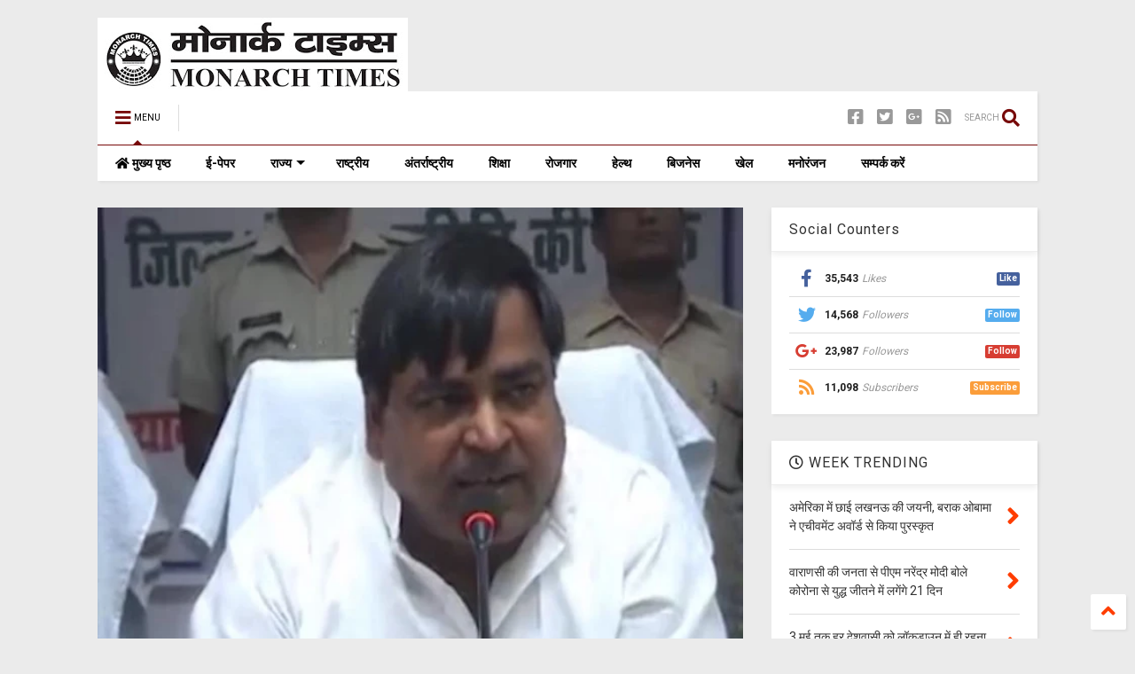

--- FILE ---
content_type: text/javascript; charset=UTF-8
request_url: https://www.monarchtimes.in/feeds/posts/default/-/Lucknow%20News?max-results=3&start-index=64&alt=json-in-script&callback=jQuery11240408032750028152_1769063071666&_=1769063071667
body_size: 4622
content:
// API callback
jQuery11240408032750028152_1769063071666({"version":"1.0","encoding":"UTF-8","feed":{"xmlns":"http://www.w3.org/2005/Atom","xmlns$openSearch":"http://a9.com/-/spec/opensearchrss/1.0/","xmlns$blogger":"http://schemas.google.com/blogger/2008","xmlns$georss":"http://www.georss.org/georss","xmlns$gd":"http://schemas.google.com/g/2005","xmlns$thr":"http://purl.org/syndication/thread/1.0","id":{"$t":"tag:blogger.com,1999:blog-3226987096920628684"},"updated":{"$t":"2025-10-09T00:34:57.070+05:30"},"category":[{"term":"Highlights"},{"term":"National News"},{"term":"Uttar Pradesh News"},{"term":"Delhi News"},{"term":"Entertainment News"},{"term":"Lucknow News"},{"term":"Business News"},{"term":"E-Paper"},{"term":"Health News"},{"term":"International News"},{"term":"Bihar News"},{"term":"Sports News"},{"term":"Education News"},{"term":"Employment News"},{"term":"Success Tips"},{"term":"Terrorism News"}],"title":{"type":"text","$t":"मोनार्क टाइम्स । Monarch Times"},"subtitle":{"type":"html","$t":""},"link":[{"rel":"http://schemas.google.com/g/2005#feed","type":"application/atom+xml","href":"https:\/\/www.monarchtimes.in\/feeds\/posts\/default"},{"rel":"self","type":"application/atom+xml","href":"https:\/\/www.blogger.com\/feeds\/3226987096920628684\/posts\/default\/-\/Lucknow+News?alt=json-in-script\u0026start-index=64\u0026max-results=3"},{"rel":"alternate","type":"text/html","href":"https:\/\/www.monarchtimes.in\/search\/label\/Lucknow%20News"},{"rel":"hub","href":"http://pubsubhubbub.appspot.com/"},{"rel":"previous","type":"application/atom+xml","href":"https:\/\/www.blogger.com\/feeds\/3226987096920628684\/posts\/default\/-\/Lucknow+News\/-\/Lucknow+News?alt=json-in-script\u0026start-index=61\u0026max-results=3"},{"rel":"next","type":"application/atom+xml","href":"https:\/\/www.blogger.com\/feeds\/3226987096920628684\/posts\/default\/-\/Lucknow+News\/-\/Lucknow+News?alt=json-in-script\u0026start-index=67\u0026max-results=3"}],"author":[{"name":{"$t":"Monarch Times"},"uri":{"$t":"http:\/\/www.blogger.com\/profile\/06483220233675550256"},"email":{"$t":"noreply@blogger.com"},"gd$image":{"rel":"http://schemas.google.com/g/2005#thumbnail","width":"16","height":"16","src":"https:\/\/img1.blogblog.com\/img\/b16-rounded.gif"}}],"generator":{"version":"7.00","uri":"http://www.blogger.com","$t":"Blogger"},"openSearch$totalResults":{"$t":"227"},"openSearch$startIndex":{"$t":"64"},"openSearch$itemsPerPage":{"$t":"3"},"entry":[{"id":{"$t":"tag:blogger.com,1999:blog-3226987096920628684.post-987203121242753100"},"published":{"$t":"2018-07-30T07:13:00.002+05:30"},"updated":{"$t":"2018-07-30T07:14:06.782+05:30"},"category":[{"scheme":"http://www.blogger.com/atom/ns#","term":"Highlights"},{"scheme":"http://www.blogger.com/atom/ns#","term":"Lucknow News"}],"title":{"type":"text","$t":"पीएम मोदी ने किया देश के पहले मोबाइल ओपन एक्सचेंज का शिलान्यास"},"content":{"type":"html","$t":"\u003Cdiv dir=\"ltr\" style=\"text-align: left;\" trbidi=\"on\"\u003E\n\u003Cdiv style=\"text-align: justify;\"\u003E\nप्रधानमंत्री नरेंद्र मोदी ने रविवार को नोएडा के वर्ल्ड ट्रेड सेंटर में बनने वाले देश के पहले मोबाइल ओपन एक्सचेंज (मॉक्स) जोन का यहां आयोजित 'ग्राउंड ब्रेकिंग सेरेमनी' के दौरान शिलान्यास किया.\u003C\/div\u003E\n\u003Cdiv style=\"text-align: justify;\"\u003E\n\u003Cbr \/\u003E\u003C\/div\u003E\n\u003Cdiv style=\"text-align: justify;\"\u003E\nउत्तर प्रदेश सरकार ने इस साल वर्ल्ड ट्रेड सेंटर के साथ माक्स टेक जोन को विकसित करने के लिये करारनामा (एमओयू) किया था. इससे सूबे में मोबाइल फोन तथा उससे सम्बन्धित क्षेत्रों के विकास की राह खुलेगी.\u003C\/div\u003E\n\u003Cdiv style=\"text-align: justify;\"\u003E\n\u003Cbr \/\u003E\u003C\/div\u003E\n\u003Cdiv class=\"separator\" style=\"clear: both; text-align: justify;\"\u003E\n\u003Ca href=\"https:\/\/blogger.googleusercontent.com\/img\/b\/R29vZ2xl\/AVvXsEjZUZViW3rhgB98QVcbXCOODscvsD5XmtgxClq4r20CwBP_51-NGYinJjN8N2dMkYRCuXnDjpGMCQH5QwgNe0AI4qyDWxNzqfPoUtK7xVZ6D_xbfD4oMu4OQaCPTijIP3TD33ezaPY_gug\/s1600\/modi.jpeg\" imageanchor=\"1\" style=\"margin-left: 1em; margin-right: 1em;\"\u003E\u003Cimg alt=\"पीएम मोदी ने किया देश के पहले मोबाइल ओपन एक्सचेंज का शिलान्यास\" border=\"0\" data-original-height=\"347\" data-original-width=\"618\" height=\"358\" src=\"https:\/\/blogger.googleusercontent.com\/img\/b\/R29vZ2xl\/AVvXsEjZUZViW3rhgB98QVcbXCOODscvsD5XmtgxClq4r20CwBP_51-NGYinJjN8N2dMkYRCuXnDjpGMCQH5QwgNe0AI4qyDWxNzqfPoUtK7xVZ6D_xbfD4oMu4OQaCPTijIP3TD33ezaPY_gug\/s640\/modi.jpeg\" title=\"पीएम मोदी ने किया देश के पहले मोबाइल ओपन एक्सचेंज का शिलान्यास\" width=\"640\" \/\u003E\u003C\/a\u003E\u003C\/div\u003E\n\u003Cdiv style=\"text-align: justify;\"\u003E\n\u003Cbr \/\u003E\u003C\/div\u003E\n\u003Cdiv style=\"text-align: justify;\"\u003E\nप्रधानमंत्री मोदी ने इस मौके पर कहा कि भारत अब मोबाइल विनिर्माण के प्रमुख केंद्र के रूप में पहचान बना चुका है और देश अब दुनिया में दूसरा सबसे बड़ा मोबाइल विनिर्माता बन गया है.\u003C\/div\u003E\n\u003Cdiv style=\"text-align: justify;\"\u003E\n\u003Cbr \/\u003E\u003C\/div\u003E\n\u003Cdiv style=\"text-align: justify;\"\u003E\nगौरतलब है कि प्रधानमंत्री ने इस महीने के शुरू में नोएडा में सैमसंग इलेक्ट्रानिक्स की इकाई का उद्घाटन किया था. हर महीने बनने वाले मोबाइल फोन की संख्या के आधार पर इसे दुनिया की सबसे बड़ी फोन उत्पादन इकाई माना जा रहा है.\u003C\/div\u003E\n\u003Cdiv style=\"text-align: justify;\"\u003E\n\u003Cbr \/\u003E\u003C\/div\u003E\n\u003Cdiv style=\"text-align: justify;\"\u003E\nमॉक्स मोबाइल उद्योग के लिये एक एकीकृत इकोसिस्टम है, जो मोबाइल फोन विनिर्माताओं, अनुसंधान एवं विकास तथा अन्य सम्बन्धित उद्योगों को एक मंच उपलब्ध करायेगा. वर्ल्ड ट्रेड सेंटर के सलाहकार पी.के. आलोक ने एक बयान में कहा कि माक्स रूपी इस अनूठे जोन से निवेश आकर्षित होगा और इससे बहुत लाभ मिलेगा.\u003C\/div\u003E\n\u003C\/div\u003E\n"},"link":[{"rel":"replies","type":"application/atom+xml","href":"https:\/\/www.monarchtimes.in\/feeds\/987203121242753100\/comments\/default","title":"टिप्पणियाँ भेजें"},{"rel":"replies","type":"text/html","href":"https:\/\/www.monarchtimes.in\/2018\/07\/modi_30.html#comment-form","title":"0 टिप्पणियाँ"},{"rel":"edit","type":"application/atom+xml","href":"https:\/\/www.blogger.com\/feeds\/3226987096920628684\/posts\/default\/987203121242753100"},{"rel":"self","type":"application/atom+xml","href":"https:\/\/www.blogger.com\/feeds\/3226987096920628684\/posts\/default\/987203121242753100"},{"rel":"alternate","type":"text/html","href":"https:\/\/www.monarchtimes.in\/2018\/07\/modi_30.html","title":"पीएम मोदी ने किया देश के पहले मोबाइल ओपन एक्सचेंज का शिलान्यास"}],"author":[{"name":{"$t":"Monarch Times"},"uri":{"$t":"http:\/\/www.blogger.com\/profile\/06483220233675550256"},"email":{"$t":"noreply@blogger.com"},"gd$image":{"rel":"http://schemas.google.com/g/2005#thumbnail","width":"16","height":"16","src":"https:\/\/img1.blogblog.com\/img\/b16-rounded.gif"}}],"media$thumbnail":{"xmlns$media":"http://search.yahoo.com/mrss/","url":"https:\/\/blogger.googleusercontent.com\/img\/b\/R29vZ2xl\/AVvXsEjZUZViW3rhgB98QVcbXCOODscvsD5XmtgxClq4r20CwBP_51-NGYinJjN8N2dMkYRCuXnDjpGMCQH5QwgNe0AI4qyDWxNzqfPoUtK7xVZ6D_xbfD4oMu4OQaCPTijIP3TD33ezaPY_gug\/s72-c\/modi.jpeg","height":"72","width":"72"},"thr$total":{"$t":"0"}},{"id":{"$t":"tag:blogger.com,1999:blog-3226987096920628684.post-5335075906729586576"},"published":{"$t":"2018-07-29T11:50:00.001+05:30"},"updated":{"$t":"2018-07-29T11:50:25.580+05:30"},"category":[{"scheme":"http://www.blogger.com/atom/ns#","term":"Lucknow News"}],"title":{"type":"text","$t":"लखनऊ में आज 60 हजार करोड़ के प्रोजेक्ट्स का शिलान्यास करेंगे पीएम मोदी"},"content":{"type":"html","$t":"\u003Cdiv dir=\"ltr\" style=\"text-align: left;\" trbidi=\"on\"\u003E\n\u003Cdiv style=\"text-align: justify;\"\u003E\nप्रधानमंत्री नरेंद्र मोदी रविवार को लखनऊ दौरे पर आ रहे हैं. प्रधानमंत्री ग्राउंड ब्रेकिंग सेरेमनी में हिस्सा लेंगे. इस दौरान वह करीब 60 हजार करोड़ रुपये की परियोजनाओं का शिलान्यास करेंगे. पीएम मोदी के आगमन को देखते हुए गोमती नगर को किले में तब्दील कर दिया गया है, जबकि हवाईअड्डे से लेकर इंदिरा गांधी प्रतिष्ठान तक सुरक्षा व्यवस्था चाक-चौबंद कर दी गई है.\u003C\/div\u003E\n\u003Cdiv style=\"text-align: justify;\"\u003E\n\u003Cbr \/\u003E\u003C\/div\u003E\n\u003Cdiv style=\"text-align: justify;\"\u003E\nपीएम मोदी यहां 60 हजार करोड़ के प्रोजेक्ट्स का शिलान्यास करेंगे, जिसमें टीसीएस नोएडा में आईटी\/आईटीईएस सेंटर की स्थापना शामिल है. पूरा प्रोजेक्ट 2300 करोड़ का होगा. मीडिया रिपोर्ट की मानें तो इससे लगभग 30 हजार लोगों को रोजगार मिलने की बात कही जा रही है. इसके अलावा बिजनौर में सीमेंट प्लांट, बरेली में प्रोसेसिंग यूनिट और गोरखपुर में इंटिग्रेटेड स्टील प्लांट और हरदोई में इंटीग्रेटेड पेंट प्लांट का शिलान्यास करेंगे.\u003Cbr \/\u003E\n\u003Cbr \/\u003E\u003C\/div\u003E\n\u003Cdiv style=\"text-align: justify;\"\u003E\n\u003Cdiv class=\"separator\" style=\"clear: both; text-align: center;\"\u003E\n\u003Ca href=\"https:\/\/blogger.googleusercontent.com\/img\/b\/R29vZ2xl\/AVvXsEjAQXzM_0SSN0IdH-2ZeBbeMDq3pBMEAqjBdAkUNBdkFrdOvzKHak6qt2IxPim78CjeIza1bEGttevAP7EcDAMugILrXobAIN8lOrDtGqR0HVpvh6FPkC-FdjqhxTWakMRs3y5XoSEM1Gc\/s1600\/modi.jpg\" imageanchor=\"1\" style=\"margin-left: 1em; margin-right: 1em;\"\u003E\u003Cimg alt=\"लखनऊ में आज 60 हजार करोड़ के प्रोजेक्ट्स का शिलान्यास करेंगे पीएम मोदी\" border=\"0\" data-original-height=\"440\" data-original-width=\"660\" height=\"426\" src=\"https:\/\/blogger.googleusercontent.com\/img\/b\/R29vZ2xl\/AVvXsEjAQXzM_0SSN0IdH-2ZeBbeMDq3pBMEAqjBdAkUNBdkFrdOvzKHak6qt2IxPim78CjeIza1bEGttevAP7EcDAMugILrXobAIN8lOrDtGqR0HVpvh6FPkC-FdjqhxTWakMRs3y5XoSEM1Gc\/s640\/modi.jpg\" title=\"लखनऊ में आज 60 हजार करोड़ के प्रोजेक्ट्स का शिलान्यास करेंगे पीएम मोदी\" width=\"640\" \/\u003E\u003C\/a\u003E\u003C\/div\u003E\n\u003Cbr \/\u003E\u003C\/div\u003E\n\u003Cdiv style=\"text-align: justify;\"\u003E\nग्राउंड ब्रेकिंग सेरेमनी में पेटीएम, गेल, एचपीसीएल, टीसीएस, बी.एल. एग्रो, कनोडिया ग्रुप, एसीसी सीमेंट, मेट्रो कैश एण्ड कैरी, पीटीसी इंडस्ट्रीज, गोल्डी मसाले, डीसीएम श्रीराम समेत विभिन्न समूहों के प्रतिनिधि हिस्सा ले रहे है.\u003C\/div\u003E\n\u003Cdiv style=\"text-align: justify;\"\u003E\n\u003Cbr \/\u003E\u003C\/div\u003E\n\u003Cdiv style=\"text-align: justify;\"\u003E\nइससे पहले शनिवार को पीएम मोदी ने ‘ट्रांसफॉर्मिंग अर्बन लैंडस्केप' कार्यक्रम को संबोधित करते हुए कांग्रेस अध्यक्ष राहुल गांधी के 'चौकीदार नहीं भागीदार' वाले आरोप पर जवाब देते हुए पीएम मोदी ने कहा था कि यह इल्जाम उनके लिए इनाम है.\u003C\/div\u003E\n\u003Cdiv style=\"text-align: justify;\"\u003E\n\u003Cbr \/\u003E\u003C\/div\u003E\n\u003Cdiv style=\"text-align: justify;\"\u003E\nपीएम मोदी ने कहा, 'हमारा लक्ष्य है कि 2022 में जब देश की आजादी के 75 साल हों तो देश में कोई भी व्यक्ति ऐसा न हो जिसके पास अपना घर न हो. इस टारगेट को पूरा करने के लिए सरकार ने शहरों में 54 लाख आवास अप्रूव किये हैं और गांवों में एक करोड़ से ज्यादा परिवारों को घर दिलवाए हैं.'\u003Cbr \/\u003E\n\u003Cbr \/\u003E\u003C\/div\u003E\n\u003Cdiv style=\"text-align: justify;\"\u003E\nबता दें कि जहां एक तरफ बीजेपी राष्ट्रीय अध्यक्ष अमित शाह पार्टी के संगठनात्कमक ढांचे को चुस्त-दुरुस्त कर मिशन 2019 की बाजी मारने के लिए तैयारी में जुटे हैं तो दूसरी तरफ पीएम मोदी विकास के एजेंडे के साथ अभी से ही खुद कमान संभाल ली है.\u003C\/div\u003E\n\u003C\/div\u003E\n"},"link":[{"rel":"replies","type":"application/atom+xml","href":"https:\/\/www.monarchtimes.in\/feeds\/5335075906729586576\/comments\/default","title":"टिप्पणियाँ भेजें"},{"rel":"replies","type":"text/html","href":"https:\/\/www.monarchtimes.in\/2018\/07\/modi-60.html#comment-form","title":"0 टिप्पणियाँ"},{"rel":"edit","type":"application/atom+xml","href":"https:\/\/www.blogger.com\/feeds\/3226987096920628684\/posts\/default\/5335075906729586576"},{"rel":"self","type":"application/atom+xml","href":"https:\/\/www.blogger.com\/feeds\/3226987096920628684\/posts\/default\/5335075906729586576"},{"rel":"alternate","type":"text/html","href":"https:\/\/www.monarchtimes.in\/2018\/07\/modi-60.html","title":"लखनऊ में आज 60 हजार करोड़ के प्रोजेक्ट्स का शिलान्यास करेंगे पीएम मोदी"}],"author":[{"name":{"$t":"Monarch Times"},"uri":{"$t":"http:\/\/www.blogger.com\/profile\/06483220233675550256"},"email":{"$t":"noreply@blogger.com"},"gd$image":{"rel":"http://schemas.google.com/g/2005#thumbnail","width":"16","height":"16","src":"https:\/\/img1.blogblog.com\/img\/b16-rounded.gif"}}],"media$thumbnail":{"xmlns$media":"http://search.yahoo.com/mrss/","url":"https:\/\/blogger.googleusercontent.com\/img\/b\/R29vZ2xl\/AVvXsEjAQXzM_0SSN0IdH-2ZeBbeMDq3pBMEAqjBdAkUNBdkFrdOvzKHak6qt2IxPim78CjeIza1bEGttevAP7EcDAMugILrXobAIN8lOrDtGqR0HVpvh6FPkC-FdjqhxTWakMRs3y5XoSEM1Gc\/s72-c\/modi.jpg","height":"72","width":"72"},"thr$total":{"$t":"0"}},{"id":{"$t":"tag:blogger.com,1999:blog-3226987096920628684.post-4721356706027707382"},"published":{"$t":"2018-07-28T07:45:00.000+05:30"},"updated":{"$t":"2018-07-28T08:56:55.589+05:30"},"category":[{"scheme":"http://www.blogger.com/atom/ns#","term":"Highlights"},{"scheme":"http://www.blogger.com/atom/ns#","term":"Lucknow News"}],"title":{"type":"text","$t":"पीएम मोदी आज से दो दिन के लखनऊ दौरे पर"},"content":{"type":"html","$t":"\u003Cdiv dir=\"ltr\" style=\"text-align: left;\" trbidi=\"on\"\u003E\n\u003Cdiv class=\"separator\" style=\"clear: both; text-align: justify;\"\u003E\n\u003Ca href=\"https:\/\/blogger.googleusercontent.com\/img\/b\/R29vZ2xl\/AVvXsEiR6mXQRNpPk1AI4qPgPXHkqOCGxZ0FeZTMoTYMQrpp6zyPNMAWntTi88tEq8R9bPR0zzIzrq6At4-jUNGKd5nJp9lBOXmQvX9MsQeqQwg4Wi6IOtLjQbQaCEaRcNHqO2be_AKZit1Z6B8\/s1600\/modi.jpg\" imageanchor=\"1\" style=\"margin-left: 1em; margin-right: 1em;\"\u003E\u003Cimg alt=\"पीएम मोदी आज से दो दिन के लखनऊ दौरे पर\" border=\"0\" data-original-height=\"440\" data-original-width=\"670\" height=\"420\" src=\"https:\/\/blogger.googleusercontent.com\/img\/b\/R29vZ2xl\/AVvXsEiR6mXQRNpPk1AI4qPgPXHkqOCGxZ0FeZTMoTYMQrpp6zyPNMAWntTi88tEq8R9bPR0zzIzrq6At4-jUNGKd5nJp9lBOXmQvX9MsQeqQwg4Wi6IOtLjQbQaCEaRcNHqO2be_AKZit1Z6B8\/s640\/modi.jpg\" title=\"पीएम मोदी आज से दो दिन के लखनऊ दौरे पर\" width=\"640\" \/\u003E\u003C\/a\u003E\u003C\/div\u003E\n\u003Cdiv class=\"separator\" style=\"clear: both; text-align: justify;\"\u003E\n\u003Cbr \/\u003E\u003C\/div\u003E\n\u003Cdiv style=\"text-align: justify;\"\u003E\nलखनऊ: प्रधानमंत्री नरेंद्र मोदी आज उत्तर प्रदेश की राजधानी लखनऊ के दो दिन दौरे पर पहुंचेंगे. यहां वह 3,800 करोड़ रुपये की योजनाओं का लोकार्पण व शिलान्यास करेंगे.  उत्तर प्रदेश की राजधानी में शुक्रवार से स्मार्ट सिटी, अमृत योजना व प्रधानमंत्री आवास योजना की तीसरी वर्षगांठ के मौके पर दो दिवसीय कार्यशाला भी है जिसमें देश भर के स्मार्ट सिटी मिशन में चयनित 100 शहरों के मेयर व अफसर शामिल होंगे.  मोदी 28 जुलाई को प्रदेश की 3,800 करोड़ रुपये की योजनाओं का लोकार्पण व शिलान्यास करेंगे. इंदिरा गांधी प्रतिष्ठान में आयोजित इस कार्यशाला के माध्यम से प्रधानमंत्री आवास योजना में अच्छा काम करने वालों को पुरस्कार दिया जाएगा.  \u003C\/div\u003E\n\u003Cdiv style=\"text-align: justify;\"\u003E\n\u003Cbr \/\u003E\u003C\/div\u003E\n\u003Cdiv style=\"text-align: justify;\"\u003E\nइसके बाद प्रधानमंत्री आवास योजना, अमृत व स्मार्ट सिटी मिशन योजना के अलग-अलग पैनल डिस्कशन एक-साथ चलेंगे. इसमें देशभर से आए अधिकारी अपने-अपने यहां के अच्छे प्रोजेक्ट के बारे में बताएंगे. इस कार्यशाला में करीब 1400 से अधिक मेहमान हिस्सा ले रहे हैं.\u003C\/div\u003E\n\u003Cdiv style=\"text-align: justify;\"\u003E\n\u003Cbr \/\u003E\u003C\/div\u003E\n\u003Cdiv style=\"text-align: justify;\"\u003E\nकार्यशाला में आज प्रधानमंत्री शामिल होंगे. वह प्रधानमंत्री आवास योजना के लाभार्थियों को धनराशि वितरित करेंगे.  इसके बाद प्रधानमंत्री आवास योजना के लाभार्थियों से सीधी बात करेंगे. प्रधानमंत्री इन योजनाओं में अच्छा काम करने वालों को सम्मानित भी करेंगे. स्मार्ट सिटी में भी अच्छा काम करने वाले तीन शहरों के अफसरों को भी सम्मानित करेंगे.\u003C\/div\u003E\n\u003C\/div\u003E\n"},"link":[{"rel":"replies","type":"application/atom+xml","href":"https:\/\/www.monarchtimes.in\/feeds\/4721356706027707382\/comments\/default","title":"टिप्पणियाँ भेजें"},{"rel":"replies","type":"text/html","href":"https:\/\/www.monarchtimes.in\/2018\/07\/modi_28.html#comment-form","title":"0 टिप्पणियाँ"},{"rel":"edit","type":"application/atom+xml","href":"https:\/\/www.blogger.com\/feeds\/3226987096920628684\/posts\/default\/4721356706027707382"},{"rel":"self","type":"application/atom+xml","href":"https:\/\/www.blogger.com\/feeds\/3226987096920628684\/posts\/default\/4721356706027707382"},{"rel":"alternate","type":"text/html","href":"https:\/\/www.monarchtimes.in\/2018\/07\/modi_28.html","title":"पीएम मोदी आज से दो दिन के लखनऊ दौरे पर"}],"author":[{"name":{"$t":"Monarch Times"},"uri":{"$t":"http:\/\/www.blogger.com\/profile\/06483220233675550256"},"email":{"$t":"noreply@blogger.com"},"gd$image":{"rel":"http://schemas.google.com/g/2005#thumbnail","width":"16","height":"16","src":"https:\/\/img1.blogblog.com\/img\/b16-rounded.gif"}}],"media$thumbnail":{"xmlns$media":"http://search.yahoo.com/mrss/","url":"https:\/\/blogger.googleusercontent.com\/img\/b\/R29vZ2xl\/AVvXsEiR6mXQRNpPk1AI4qPgPXHkqOCGxZ0FeZTMoTYMQrpp6zyPNMAWntTi88tEq8R9bPR0zzIzrq6At4-jUNGKd5nJp9lBOXmQvX9MsQeqQwg4Wi6IOtLjQbQaCEaRcNHqO2be_AKZit1Z6B8\/s72-c\/modi.jpg","height":"72","width":"72"},"thr$total":{"$t":"0"}}]}});

--- FILE ---
content_type: text/javascript; charset=UTF-8
request_url: https://www.monarchtimes.in/feeds/posts/default/-/Lucknow%20News?max-results=7&start-index=167&alt=json-in-script&callback=jQuery11240408032750028152_1769063071668&_=1769063071669
body_size: 11574
content:
// API callback
jQuery11240408032750028152_1769063071668({"version":"1.0","encoding":"UTF-8","feed":{"xmlns":"http://www.w3.org/2005/Atom","xmlns$openSearch":"http://a9.com/-/spec/opensearchrss/1.0/","xmlns$blogger":"http://schemas.google.com/blogger/2008","xmlns$georss":"http://www.georss.org/georss","xmlns$gd":"http://schemas.google.com/g/2005","xmlns$thr":"http://purl.org/syndication/thread/1.0","id":{"$t":"tag:blogger.com,1999:blog-3226987096920628684"},"updated":{"$t":"2025-10-09T00:34:57.070+05:30"},"category":[{"term":"Highlights"},{"term":"National News"},{"term":"Uttar Pradesh News"},{"term":"Delhi News"},{"term":"Entertainment News"},{"term":"Lucknow News"},{"term":"Business News"},{"term":"E-Paper"},{"term":"Health News"},{"term":"International News"},{"term":"Bihar News"},{"term":"Sports News"},{"term":"Education News"},{"term":"Employment News"},{"term":"Success Tips"},{"term":"Terrorism News"}],"title":{"type":"text","$t":"मोनार्क टाइम्स । Monarch Times"},"subtitle":{"type":"html","$t":""},"link":[{"rel":"http://schemas.google.com/g/2005#feed","type":"application/atom+xml","href":"https:\/\/www.monarchtimes.in\/feeds\/posts\/default"},{"rel":"self","type":"application/atom+xml","href":"https:\/\/www.blogger.com\/feeds\/3226987096920628684\/posts\/default\/-\/Lucknow+News?alt=json-in-script\u0026start-index=167\u0026max-results=7"},{"rel":"alternate","type":"text/html","href":"https:\/\/www.monarchtimes.in\/search\/label\/Lucknow%20News"},{"rel":"hub","href":"http://pubsubhubbub.appspot.com/"},{"rel":"previous","type":"application/atom+xml","href":"https:\/\/www.blogger.com\/feeds\/3226987096920628684\/posts\/default\/-\/Lucknow+News\/-\/Lucknow+News?alt=json-in-script\u0026start-index=160\u0026max-results=7"},{"rel":"next","type":"application/atom+xml","href":"https:\/\/www.blogger.com\/feeds\/3226987096920628684\/posts\/default\/-\/Lucknow+News\/-\/Lucknow+News?alt=json-in-script\u0026start-index=174\u0026max-results=7"}],"author":[{"name":{"$t":"Monarch Times"},"uri":{"$t":"http:\/\/www.blogger.com\/profile\/06483220233675550256"},"email":{"$t":"noreply@blogger.com"},"gd$image":{"rel":"http://schemas.google.com/g/2005#thumbnail","width":"16","height":"16","src":"https:\/\/img1.blogblog.com\/img\/b16-rounded.gif"}}],"generator":{"version":"7.00","uri":"http://www.blogger.com","$t":"Blogger"},"openSearch$totalResults":{"$t":"227"},"openSearch$startIndex":{"$t":"167"},"openSearch$itemsPerPage":{"$t":"7"},"entry":[{"id":{"$t":"tag:blogger.com,1999:blog-3226987096920628684.post-3117518383160000209"},"published":{"$t":"2016-04-15T20:13:00.004+05:30"},"updated":{"$t":"2016-04-15T20:13:41.866+05:30"},"category":[{"scheme":"http://www.blogger.com/atom/ns#","term":"Lucknow News"}],"title":{"type":"text","$t":"BJP के विवादित पोस्टर से हड़कंप: केशव को बनाया 'कृष्ण', विरोधियों को चीरहरण करता दिखाया"},"content":{"type":"html","$t":"\u003Cdiv dir=\"ltr\" style=\"text-align: left;\" trbidi=\"on\"\u003E\n\u003Cdiv style=\"text-align: justify;\"\u003E\n\u003Cb\u003Eलखनऊ -\u003C\/b\u003E भारतीय जनता पार्टी (भाजपा) की उत्तर प्रदेश इकाई के नवनियुक्त अध्यक्ष केशव प्रसाद मौर्य की प्रधानमंत्री नरेन्द्र मोदी के वाराणसी संसदीय क्षेत्र की पहली यात्रा पर उनको 'कृष्ण स्वरुप' और विपक्षी नेताओं को दुशासन के रुप में दर्शाए जाने से सियासी तूफान उठ खडा हुआ है। \u003C\/div\u003E\n\u003Cdiv style=\"text-align: justify;\"\u003E\n\u003Cbr \/\u003E\u003C\/div\u003E\n\u003Cdiv style=\"text-align: justify;\"\u003E\nमौर्य के शुक्रवार को वाराणसी दौरे से पहले सोशल मीडिया पर वायरल हुए पोस्टर में उनको भगवान कृष्ण, उत्तर प्रदेश को द्रौपदी तथा बहुजन समाज पार्टी (बसपा) की मुखिया मायावती, कांग्रेस उपाध्यक्ष राहुल गांधी, सूबे के मुख्यमंत्री अखिलेश यादव, समाजवादी पार्टी (सपा) के वरिष्ठ नेता आजम खान और आल इण्डिया मजलिस-ए-इत्तेहादुल मुसलमीन के अध्यक्ष असाउद्दीन औवेसी को दुशासन के रुप में दिखाया गया है। \u003Cbr \/\u003E\n\u003Cbr \/\u003E\n\u003Cbr \/\u003E\n\u003Cdiv class=\"separator\" style=\"clear: both; text-align: center;\"\u003E\n\u003Ca href=\"https:\/\/blogger.googleusercontent.com\/img\/b\/R29vZ2xl\/AVvXsEhCJTIO8nlsU1U_dVThPTnzgjjyYoarVKBNbTBzFssHjroTUbAvy2r14Zr_YHjiKz820Bhe3Mu6F70yHyYxm31cBg6o7Nz1m6Ecdbs7jnG3GjPp-eNRaImXjIE5aHeJS7stc_vCovOiWTo\/s1600\/l_bjp-controversial-poster-1460713446.jpg\" imageanchor=\"1\" style=\"margin-left: 1em; margin-right: 1em;\"\u003E\u003Cimg alt=\"BJP के विवादित पोस्टर से हड़कंप: केशव को बनाया 'कृष्ण', विरोधियों को चीरहरण करता दिखाया\" border=\"0\" height=\"426\" src=\"https:\/\/blogger.googleusercontent.com\/img\/b\/R29vZ2xl\/AVvXsEhCJTIO8nlsU1U_dVThPTnzgjjyYoarVKBNbTBzFssHjroTUbAvy2r14Zr_YHjiKz820Bhe3Mu6F70yHyYxm31cBg6o7Nz1m6Ecdbs7jnG3GjPp-eNRaImXjIE5aHeJS7stc_vCovOiWTo\/s640\/l_bjp-controversial-poster-1460713446.jpg\" title=\"BJP के विवादित पोस्टर से हड़कंप: केशव को बनाया 'कृष्ण', विरोधियों को चीरहरण करता दिखाया\" width=\"640\" \/\u003E\u003C\/a\u003E\u003C\/div\u003E\n\u003Cbr \/\u003E\u003C\/div\u003E\n\u003Cdiv style=\"text-align: justify;\"\u003E\n\u003Ch2\u003E\nपोस्टर से यह संदेश देने की कोशिश\u003C\/h2\u003E\n\u003Cspan id=\"goog_472469249\"\u003E\u003C\/span\u003E\u003C\/div\u003E\n\u003Cdiv style=\"text-align: justify;\"\u003E\n\u003Cbr \/\u003E\u003C\/div\u003E\n\u003Cdiv style=\"text-align: justify;\"\u003E\nबसपा मुखिया मायावती को भ्रष्टाचार, राहुल गांधी को गरीबी और बेरोजगारी, आजम खान को साम्प्रदायिकता, अखिलेश यादव को गुंडाराज और औवेसी को देश विरोधी ताकतों के वाहक के रुप में दिखाया गया है। तस्वीर के माध्यम से संदेश देने का प्रयास किया गया है कि गरीबी, बेरोजगारी, राष्ट्रद्रोह, गुंडाराज, साम्प्रदायिकता के नाम पर यूपी को बर्बाद किया जा रहा है और प्रदेश को बचाने के लिए केशव प्रसाद श्रीकृष्ण बन गए है।\u003C\/div\u003E\n\u003Cdiv style=\"text-align: justify;\"\u003E\n\u003Cbr \/\u003E\u003C\/div\u003E\n\u003Ch2 style=\"text-align: justify;\"\u003E\nबीजेपी ने किया किनारा\u003C\/h2\u003E\n\u003Cdiv style=\"text-align: justify;\"\u003E\n\u003Cbr \/\u003E\u003C\/div\u003E\n\u003Cdiv style=\"text-align: justify;\"\u003E\nविवादित पोस्टर से भाजपा के नेताओं ने किनारा कर लिया है। प्रदेश भाजपा नेता दिनेश शर्मा ने कहा कि इस पोस्टर को पार्टी ने नहीं लगवाया है। किसी अतिउत्साहित कार्यकर्ता ने ऐसा किया होगा। वहीं बीजेपी प्रदेशाध्यक्ष केशव प्रसाद मौर्या ने कहा है कि इस पोस्टर से मेरा कोई लेना देना नहीं है। \u003C\/div\u003E\n\u003C\/div\u003E\n"},"link":[{"rel":"replies","type":"application/atom+xml","href":"https:\/\/www.monarchtimes.in\/feeds\/3117518383160000209\/comments\/default","title":"टिप्पणियाँ भेजें"},{"rel":"replies","type":"text/html","href":"https:\/\/www.monarchtimes.in\/2016\/04\/BJP.html#comment-form","title":"0 टिप्पणियाँ"},{"rel":"edit","type":"application/atom+xml","href":"https:\/\/www.blogger.com\/feeds\/3226987096920628684\/posts\/default\/3117518383160000209"},{"rel":"self","type":"application/atom+xml","href":"https:\/\/www.blogger.com\/feeds\/3226987096920628684\/posts\/default\/3117518383160000209"},{"rel":"alternate","type":"text/html","href":"https:\/\/www.monarchtimes.in\/2016\/04\/BJP.html","title":"BJP के विवादित पोस्टर से हड़कंप: केशव को बनाया 'कृष्ण', विरोधियों को चीरहरण करता दिखाया"}],"author":[{"name":{"$t":"Monarch Times"},"uri":{"$t":"http:\/\/www.blogger.com\/profile\/06483220233675550256"},"email":{"$t":"noreply@blogger.com"},"gd$image":{"rel":"http://schemas.google.com/g/2005#thumbnail","width":"16","height":"16","src":"https:\/\/img1.blogblog.com\/img\/b16-rounded.gif"}}],"media$thumbnail":{"xmlns$media":"http://search.yahoo.com/mrss/","url":"https:\/\/blogger.googleusercontent.com\/img\/b\/R29vZ2xl\/AVvXsEhCJTIO8nlsU1U_dVThPTnzgjjyYoarVKBNbTBzFssHjroTUbAvy2r14Zr_YHjiKz820Bhe3Mu6F70yHyYxm31cBg6o7Nz1m6Ecdbs7jnG3GjPp-eNRaImXjIE5aHeJS7stc_vCovOiWTo\/s72-c\/l_bjp-controversial-poster-1460713446.jpg","height":"72","width":"72"},"thr$total":{"$t":"0"}},{"id":{"$t":"tag:blogger.com,1999:blog-3226987096920628684.post-5691831379147452208"},"published":{"$t":"2016-04-14T19:46:00.000+05:30"},"updated":{"$t":"2016-04-14T19:46:34.041+05:30"},"category":[{"scheme":"http://www.blogger.com/atom/ns#","term":"Lucknow News"}],"title":{"type":"text","$t":"भय और भ्रष्टाचार मुक्त समाज चाहिए तो बसपा को वापस लाओ - मायावती"},"content":{"type":"html","$t":"\u003Cdiv dir=\"ltr\" style=\"text-align: left;\" trbidi=\"on\"\u003E\n\u003Cb\u003Eलखनऊ :\u003C\/b\u003E बसपा प्रमुख मायावती ने उत्तर प्रदेश में वर्ष 2017 के विधानसभा चुनावों का बिगुल फूंकते हुए आज सपा और भाजपा पर हमला बोला। उन्होंने दावा किया कि केन्द्र की भाजपा और प्रदेश की सपा सरकार हर मोर्चे पर विफल रही हैं। मायावती यहीं नहीं रूकीं। उन्होंने वादा कर डाला कि वर्ष 2017 में उन्हें जनादेश मिला तो वह समाज को भय मुक्त बनाएंगीं और भ्रष्टाचार को खत्म कर देंगी। उत्तर प्रदेश की पूर्व मुख्यमंत्री और बसपा प्रमुख ने भीमराव अंबेडकर की 125वीं जयंती पर आयोजित जनसभा में कहा, ‘विधानसभा चुनावों में सपा और भाजपा को परास्त करें। इतना ही नहीं, आप यह सुनिश्चित करें कि उनके उम्मीदवारों की जमानत तक जब्त हो जाए।’ मायावती के निशाने पर कांग्रेस उपाध्यक्ष राहुल गांधी भी आये। उन्होंने कहा कि जब राहुल की पार्टी सत्ता में थी तो दलित छात्रों की आत्महत्याओं पर उन्होंने संज्ञान नहीं लिया था। ‘अब युवराज नाटकबाजी कर रहा है।’\u003Cbr \/\u003E\n\u003Cbr \/\u003E\n\u003Cdiv class=\"separator\" style=\"clear: both; text-align: center;\"\u003E\n\u003Ca href=\"https:\/\/blogger.googleusercontent.com\/img\/b\/R29vZ2xl\/AVvXsEgfIVWbJexm-akOnpQAr0JCIwAWpig2tE4x20AVERseARSKWFo6kF55ElQl7QiUg6QDNDRPe9PV8FKdLktuT4oxWaoe4dlUpc6-PHfK0QAKgLxy34P0EeMNjaq8pib29GugU3iuFx0TQlo\/s1600\/109391-mayawati.jpg\" imageanchor=\"1\" style=\"margin-left: 1em; margin-right: 1em;\"\u003E\u003Cimg alt=\"भय और भ्रष्टाचार मुक्त समाज चाहिए तो बसपा को वापस लाओ - मायावती\" border=\"0\" height=\"366\" src=\"https:\/\/blogger.googleusercontent.com\/img\/b\/R29vZ2xl\/AVvXsEgfIVWbJexm-akOnpQAr0JCIwAWpig2tE4x20AVERseARSKWFo6kF55ElQl7QiUg6QDNDRPe9PV8FKdLktuT4oxWaoe4dlUpc6-PHfK0QAKgLxy34P0EeMNjaq8pib29GugU3iuFx0TQlo\/s640\/109391-mayawati.jpg\" title=\"भय और भ्रष्टाचार मुक्त समाज चाहिए तो बसपा को वापस लाओ - मायावती\" width=\"640\" \/\u003E\u003C\/a\u003E\u003C\/div\u003E\n\u003Cbr \/\u003E\nराज्य की सपा सरकार पर हर मोर्चे पर विफल रहने का आरोप मढ़ते हुए उन्होंने जनता से कहा कि वह अगले चुनाव में बसपा को पूर्ण बहुमत से जितायें ताकि समाज भय और भ्रष्टाचार मुक्त हो सके। मायावती ने जनता को भाजपा, सपा और कांग्रेस तीनों से दूर रहने की नसीहत देते हुए कहा कि तीनों ही पार्टियां खोखले वायदे करती हैं।\u003Cbr \/\u003E\n\u003Cbr \/\u003E\nउन्होंने विदेश से काला धन लाने में विफल रहने के लिए नरेन्द्र मोदी सरकार की भी आलोचना की। उनका कहना था कि मोदी ने पिछले लोकसभा चुनाव के दौरान काला धन वापस लाने के लिए वायदा किया था। मायावती ने कहा कि देश भर में भाजपा का आधार खिसक रहा है। मोदी की विदेश यात्राओं पर वह बोलीं कि खुद की पीठ थपथपाने के लिए प्रधानमंत्री ऐसी यात्राएं कर रहे हैं और जनता के धन का दुरूपयोग कर रहे हैं। उन्होंने आरोप लगाया कि भाजपा उच्च शिक्षा संस्थानों में आरएसएस के एजेंडे को लागू करने का प्रयास कर रही है और इसके लिए तिकड़म कर रही है।\u003Cbr \/\u003E\n\u003Cbr \/\u003E\nमायावती ने जापान की मदद से मुंबई से अहमदाबाद के बीच बुलेट ट्रेन चलाने के मोदी सरकार के फैसले पर तंज कसते हुए कहा कि इससे गरीबों को कोई फायदा नहीं होगा। उन्होंने कहा कि यदि यही धन कहीं और इस्तेमाल होता तो मनरेगा जैसी योजनाएं शुरू हो सकती थीं और गरीबों की मदद होती।\u003Cbr \/\u003E\n\u003Cbr \/\u003E\nभारत माता की जय के नारे लगाने के मुद्दे पर बसपा प्रमुख ने राय दी कि ऐसा करना अनिवार्य नहीं है। देशभक्ति प्रदर्शित करने के और भी तरीके हैं। उन्होंने कहा कि हम बसपा में ‘जय भीम और जय भारत’ कहते हैं। कुछ जयहिन्द कहते हैं। भारत माता की जय का नारा लगाना अनिवार्य नहीं है, जिसके लिए भाजपा इतना हो हल्ला मचा रही है।\u003Cbr \/\u003E\n\u003Cbr \/\u003E\nउत्तर प्रदेश के मुख्यमंत्री अखिलेश यादव पर निशाना साधते हुए बसपा प्रमुख ने कहा कि जो व्यक्ति सैफई (इटावा) में जगमग मेला लगाने में व्यस्त हो, विदेशी यात्राएं कर रहा हो और अधिकारियों के साथ मैच खेल रहा हो, उससे जनता के कल्याण की उम्मीद कैसे की जा सकती है। ‘अधिकारी मैच में तो आपकी जीत सुनिश्चित कर सकते हैं लेकिन विधानसभा चुनाव में नहीं।’ उन्होंने कहा कि यदि बसपा की सरकार बनी तो ‘कानून व्यवस्था और विकास’ पर उनका ध्यान प्रमुखता से रहेगा। राज्य की पूर्व मुख्यमंत्री ने कहा कि जाति के आधार पर मौजूदा सपा सरकार ने जो फैसले किये, उनकी समीक्षा कर उचित कार्रवाई की जाएगी।\u003C\/div\u003E\n"},"link":[{"rel":"replies","type":"application/atom+xml","href":"https:\/\/www.monarchtimes.in\/feeds\/5691831379147452208\/comments\/default","title":"टिप्पणियाँ भेजें"},{"rel":"replies","type":"text/html","href":"https:\/\/www.monarchtimes.in\/2016\/04\/mayawati.html#comment-form","title":"0 टिप्पणियाँ"},{"rel":"edit","type":"application/atom+xml","href":"https:\/\/www.blogger.com\/feeds\/3226987096920628684\/posts\/default\/5691831379147452208"},{"rel":"self","type":"application/atom+xml","href":"https:\/\/www.blogger.com\/feeds\/3226987096920628684\/posts\/default\/5691831379147452208"},{"rel":"alternate","type":"text/html","href":"https:\/\/www.monarchtimes.in\/2016\/04\/mayawati.html","title":"भय और भ्रष्टाचार मुक्त समाज चाहिए तो बसपा को वापस लाओ - मायावती"}],"author":[{"name":{"$t":"Monarch Times"},"uri":{"$t":"http:\/\/www.blogger.com\/profile\/06483220233675550256"},"email":{"$t":"noreply@blogger.com"},"gd$image":{"rel":"http://schemas.google.com/g/2005#thumbnail","width":"16","height":"16","src":"https:\/\/img1.blogblog.com\/img\/b16-rounded.gif"}}],"media$thumbnail":{"xmlns$media":"http://search.yahoo.com/mrss/","url":"https:\/\/blogger.googleusercontent.com\/img\/b\/R29vZ2xl\/AVvXsEgfIVWbJexm-akOnpQAr0JCIwAWpig2tE4x20AVERseARSKWFo6kF55ElQl7QiUg6QDNDRPe9PV8FKdLktuT4oxWaoe4dlUpc6-PHfK0QAKgLxy34P0EeMNjaq8pib29GugU3iuFx0TQlo\/s72-c\/109391-mayawati.jpg","height":"72","width":"72"},"thr$total":{"$t":"0"}},{"id":{"$t":"tag:blogger.com,1999:blog-3226987096920628684.post-916271620046352648"},"published":{"$t":"2016-04-14T16:33:00.000+05:30"},"updated":{"$t":"2016-04-14T16:48:46.726+05:30"},"category":[{"scheme":"http://www.blogger.com/atom/ns#","term":"Highlights"},{"scheme":"http://www.blogger.com/atom/ns#","term":"Lucknow News"},{"scheme":"http://www.blogger.com/atom/ns#","term":"Uttar Pradesh News"}],"title":{"type":"text","$t":"दलित प्रेम का ‘दिखावा’ करती है BJP और कांग्रेस: मायावती"},"content":{"type":"html","$t":"\u003Cdiv dir=\"ltr\" style=\"text-align: left;\" trbidi=\"on\"\u003E\n\u003Cdiv style=\"text-align: justify;\"\u003E\nलखनऊ: बहुजन समाज पार्टी की मुखिया मायावती ने भारतीय जनता पार्टी और कांग्रेस पर दलित प्रेम का ‘दिखावा’ करने का आरोप लगाते हुए कहा कि दलितों और पिछड़ों को उनका संवैधानिक हक ना देने पर आमादा अन्य पार्टियों के खिलाफ बसपा को केन्द्र और राज्यों में एक राजनीतिक ताकत बनना होगा और वर्ष 2007 की तरह अगले साल उत्तर प्रदेश में फिर से पूर्ण बहुमत की सरकार बनानी होगी।\u003C\/div\u003E\n\u003Cdiv style=\"text-align: justify;\"\u003E\n\u003Cbr \/\u003E\u003C\/div\u003E\n\u003Cdiv style=\"text-align: justify;\"\u003E\nमायावती ने बाबा साहब भीमराव अम्बेडकर की 125वीं जयन्ती मौके पर यहां आयोजित कार्यक्रम में कहा कि बसपा के गठन के बाद से कांग्रेस और भाजपा जैसे दल अम्बेडकर जयन्ती मनाने के नाम पर किस्म-किस्म की ‘नाटकबाजी’ कर रहे हैं। इस बार यह नाटकबाजी कुछ ज्यादा दिख रही है। यह सब आगामी विधानसभा चुनाव में दलितों और अम्बेडकर के अनुयायियों के वोट लेने की कवायद है। भाजपा के समर्थन से तीन बार मुख्यमंत्री बन चुकीं मायावती ने इस भगवा दल के ‘दलित प्रेम’ पर भी सवाल खड़ा किया और कहा कि यह पार्टी किसी दलित को प्रधानमंत्री या अपना राष्ट्रीय अध्यक्ष बना दे तो भी वह राष्ट्रीय स्वयंसेवक संघ के हाथ की कठपुतली ही होगा।\u003C\/div\u003E\n\u003Cdiv class=\"separator\" style=\"clear: both; text-align: center;\"\u003E\n\u003C\/div\u003E\n\u003Cdiv style=\"text-align: justify;\"\u003E\n\u003Cbr \/\u003E\u003C\/div\u003E\n\u003Cdiv class=\"separator\" style=\"clear: both; text-align: justify;\"\u003E\n\u003Ca href=\"https:\/\/blogger.googleusercontent.com\/img\/b\/R29vZ2xl\/AVvXsEjxjr5CLgxsQfEGbJCdxAr3rrqMv3noz6UUcNJGZKpgBO4bWUM_Qe8L7lXnIrbDZIzAIXyMCgKGI6U072E2UGUN3AP6jnN82gSEbxd3wuiFkdueGoJkiTRmBLBkr6X0QM9SndjlPEh1Bqs\/s1600\/415194-mayawati.jpg\" imageanchor=\"1\" style=\"margin-left: 1em; margin-right: 1em;\"\u003E\u003Cimg alt=\"दलित प्रेम का ‘दिखावा’ करती है BJP और कांग्रेस: मायावती\" border=\"0\" src=\"https:\/\/blogger.googleusercontent.com\/img\/b\/R29vZ2xl\/AVvXsEjxjr5CLgxsQfEGbJCdxAr3rrqMv3noz6UUcNJGZKpgBO4bWUM_Qe8L7lXnIrbDZIzAIXyMCgKGI6U072E2UGUN3AP6jnN82gSEbxd3wuiFkdueGoJkiTRmBLBkr6X0QM9SndjlPEh1Bqs\/s1600\/415194-mayawati.jpg\" title=\"दलित प्रेम का ‘दिखावा’ करती है BJP और कांग्रेस: मायावती\" \/\u003E\u003C\/a\u003E\u003C\/div\u003E\n\u003Cdiv style=\"text-align: justify;\"\u003E\n\u003Cbr \/\u003E\u003C\/div\u003E\n\u003Cdiv style=\"text-align: justify;\"\u003E\nबसपा प्रमुख ने कहा कि अन्य पार्टियों के नेताओं के बरक्स बसपा के खराब दौर में भी उन्होंने गिरगिट की तरह रंग नहीं बदला। आज अम्बडेकर की 125वीं जयन्ती है। इस मौके पर उनके जीवन संघर्ष से प्रेरणा लेकर उनके बताये रास्ते पर चलकर सभी समस्याएं हल करनी हैं। मायावती ने कहा ‘दूसरी पार्टियां आपको आपका पूरा संवैधानिक हक देने को तैयार नहीं हैं। अगर आप देश भर में अपनी सभी समस्याएं हल करना चाहते हैं तो आपको केन्द्र और राज्यों में राजनीतिक शक्ति बनना होगा। प्रदेश में वर्ष 2007 की तरह फिर से पूर्ण बहुमत की सरकार बनानी होगी।’\u003C\/div\u003E\n\u003Cdiv style=\"text-align: justify;\"\u003E\n\u003Cbr \/\u003E\u003C\/div\u003E\n\u003Cdiv style=\"text-align: justify;\"\u003E\nबसपा प्रमुख ने प्रधानमंत्री नरेन्द्र मोदी के इस दावे पर भी सवाल खड़ा किया कि उनके रहते आरक्षण व्यवस्था से कोई छेड़छाड़ नहीं कर सकता। उन्होंने कहा कि मोदी पिछले लोकसभा चुनाव के दौरान किये गये बड़े-बड़े वादों से जिस तरह पीछे हटे हैं, ऐसे में उनकी बात पर भरोसा नहीं किया जा सकता। मायावती ने कहा कि अगर मोदी आरक्षण को लेकर इतना ही संजीदा हैं तो समय-समय पर संघ और भाजपा के नेता तथा मंत्री जो विवादास्पद बयान देते हैं, उनके खिलाफ कार्रवाई क्यों नहीं करते हैं। मोदी खुद को अम्बेडकरवादी कहते हैं, मगर वह उन जगजीवन राम की भी जयन्ती मनाने जा रहे हैं, जिन्हें कांग्रेस ने अम्बेडकर के खिलाफ खड़ा किया था।\u003C\/div\u003E\n\u003Cdiv style=\"text-align: justify;\"\u003E\n\u003Cbr \/\u003E\u003C\/div\u003E\n\u003Cdiv style=\"text-align: justify;\"\u003E\nबसपा प्रमुख ने रोहित वेमुला प्रकरण पर भाजपा के साथ-साथ कांग्रेस को भी निशाने पर लिया और कहा कि हैदराबाद विश्वविद्यालय के शोध छात्र रोहित की आत्महत्या से पहले जब केन्द्र में कांग्रेसनीत सरकार थी, तब वहां सात-आठ छात्र आत्महत्या कर चुके थे। उस वक्त कांग्रेस के ‘युवराज’ राहुल गांधी वहां क्यों नहीं गये। भाजपा के नवनियुक्त प्रान्तीय अध्यक्ष केशव प्रसाद मौर्य पर तंज करते हुए कहा कि वह पिछड़ी जाति के जरूर हैं लेकिन उनका आपराधिक इतिहास है और वह संघ के कार्यकर्ता हैं। मायावती ने आरोप लगाया कि वर्ष 2012 के शुरू तक उनकी सरकार बहुत अच्छी चल रही थी। उसी साल हुए विधानसभा चुनाव में सपा, भाजपा और कांग्रेस ने अंदरखाने साठगांठ करके उनकी पार्टी को हरा दिया। वह इस बार भी हमारे खिलाफ यह साजिश रच सकते हैं। बसपा मुखिया ने कहा कि लखनउ मेट्रो और एक्सप्रेस-वे उनकी सरकार की योजनाएं थीं, जिनका श्रेय सपा सरकार ले रही है। भाजपा आगामी चुनाव के मद्देनजर राममंदिर का मुद्दा उठाकर भावनाएं भड़काने की कोशिश कर सकती है।\u003C\/div\u003E\n\u003C\/div\u003E\n"},"link":[{"rel":"replies","type":"application/atom+xml","href":"https:\/\/www.monarchtimes.in\/feeds\/916271620046352648\/comments\/default","title":"टिप्पणियाँ भेजें"},{"rel":"replies","type":"text/html","href":"https:\/\/www.monarchtimes.in\/2016\/04\/bjp-mayawati.html#comment-form","title":"0 टिप्पणियाँ"},{"rel":"edit","type":"application/atom+xml","href":"https:\/\/www.blogger.com\/feeds\/3226987096920628684\/posts\/default\/916271620046352648"},{"rel":"self","type":"application/atom+xml","href":"https:\/\/www.blogger.com\/feeds\/3226987096920628684\/posts\/default\/916271620046352648"},{"rel":"alternate","type":"text/html","href":"https:\/\/www.monarchtimes.in\/2016\/04\/bjp-mayawati.html","title":"दलित प्रेम का ‘दिखावा’ करती है BJP और कांग्रेस: मायावती"}],"author":[{"name":{"$t":"Monarch Times"},"uri":{"$t":"http:\/\/www.blogger.com\/profile\/06483220233675550256"},"email":{"$t":"noreply@blogger.com"},"gd$image":{"rel":"http://schemas.google.com/g/2005#thumbnail","width":"16","height":"16","src":"https:\/\/img1.blogblog.com\/img\/b16-rounded.gif"}}],"media$thumbnail":{"xmlns$media":"http://search.yahoo.com/mrss/","url":"https:\/\/blogger.googleusercontent.com\/img\/b\/R29vZ2xl\/AVvXsEjxjr5CLgxsQfEGbJCdxAr3rrqMv3noz6UUcNJGZKpgBO4bWUM_Qe8L7lXnIrbDZIzAIXyMCgKGI6U072E2UGUN3AP6jnN82gSEbxd3wuiFkdueGoJkiTRmBLBkr6X0QM9SndjlPEh1Bqs\/s72-c\/415194-mayawati.jpg","height":"72","width":"72"},"thr$total":{"$t":"0"}},{"id":{"$t":"tag:blogger.com,1999:blog-3226987096920628684.post-8755139020862068954"},"published":{"$t":"2016-04-12T21:34:00.000+05:30"},"updated":{"$t":"2016-04-12T21:35:10.458+05:30"},"category":[{"scheme":"http://www.blogger.com/atom/ns#","term":"Highlights"},{"scheme":"http://www.blogger.com/atom/ns#","term":"Lucknow News"}],"title":{"type":"text","$t":"2053 करोड़ रुपए से स्मार्ट बनेगा लखनऊ  "},"content":{"type":"html","$t":"\u003Cdiv dir=\"ltr\" style=\"text-align: left;\" trbidi=\"on\"\u003E\n\u003Cdiv class=\"separator\" style=\"clear: both; text-align: center;\"\u003E\n\u003Ca href=\"https:\/\/blogger.googleusercontent.com\/img\/b\/R29vZ2xl\/AVvXsEiXAjo3mK8koUmrrNRyJWeCHm7ziTNaY3Xq03xCu8bKsM3RYNyJov3_lmnD30XlOQ-GDV6rjzDuPJtf4qU1AqBZI4x6vw8yupk_7jHB15MU59axupGkgZS_N4W8HJH3m2U0z0U7cfuH_cc\/s1600\/Charbagh.jpg\" imageanchor=\"1\" style=\"margin-left: 1em; margin-right: 1em;\"\u003E\u003Cimg alt=\"2053 करोड़ रुपए से स्मार्ट बनेगा लखनऊ  \" border=\"0\" height=\"417\" src=\"https:\/\/blogger.googleusercontent.com\/img\/b\/R29vZ2xl\/AVvXsEiXAjo3mK8koUmrrNRyJWeCHm7ziTNaY3Xq03xCu8bKsM3RYNyJov3_lmnD30XlOQ-GDV6rjzDuPJtf4qU1AqBZI4x6vw8yupk_7jHB15MU59axupGkgZS_N4W8HJH3m2U0z0U7cfuH_cc\/s640\/Charbagh.jpg\" title=\"2053 करोड़ रुपए से स्मार्ट बनेगा लखनऊ  \" width=\"640\" \/\u003E\u003C\/a\u003E\u003C\/div\u003E\n\u003Cdiv style=\"text-align: justify;\"\u003E\n\u003Cb\u003E\u003Cbr \/\u003E\u003C\/b\u003E\u003C\/div\u003E\n\u003Cdiv style=\"text-align: justify;\"\u003E\n\u003Cb\u003Eलखनऊ।\u003C\/b\u003E केंद्र सरकार की स्मार्ट सिटी योजना के तहत लखनऊ शहर भले ही अपनी जगह बनाने में विफल हो गया हो, लेकिन अखिलेश सरकार इसे स्मार्ट बनाने की पूरी तैयारियों में जुटी है। लखनऊ को स्मार्ट सिटी बनाने के लिए अखिलेश सरकार ने 2053 करोड़ रुपए का बजट पास किया है। मुख्य सचिव की अध्यक्षता में बनी हाईपॉवर स्टेयरिंग कमेटी ने अपनी रिपोर्ट पेश की जिसमें यह बजट पास किया गया है।\u0026nbsp;\u003C\/div\u003E\n\u003Cdiv style=\"text-align: justify;\"\u003E\n\u003Cbr \/\u003E\u003C\/div\u003E\n\u003Cdiv style=\"text-align: justify;\"\u003E\nमुस्कुराइये कि आप लखनऊ में हैं- ट्रेन में मिलेंगी ये खास सुविधायें इस बैठक में लखनऊ को स्मार्ट सिटी बनाने के प्रस्ताव को मंजूरी मिल गयी है। पहले चरण में समय पर डीपीआर नहीं बनाने की वजह से लखनऊ स्मार्ट सिटी की लिस्ट में शामिल नहीं हो सका था, लेकिन एक बार फिर से लखनऊ को फास्ट ट्रैक में शामिल किया गया है। लखनऊ नगर निगम अब नयी डीपीआर में कई अहम पहलुओं को शामिल करेगी। इसमें खास तौर पर बिजली, परिवहन, स्वास्थ्य, सफाई, सहित तमाम पहलुओं को शामिल किया जाएगा जो शहर को स्मार्ट बनाने में अहम भूमिका निभायेगा। \u003C\/div\u003E\n\u003Cdiv style=\"text-align: justify;\"\u003E\n\u003Cbr \/\u003E\u003C\/div\u003E\n\u003C\/div\u003E\n"},"link":[{"rel":"replies","type":"application/atom+xml","href":"https:\/\/www.monarchtimes.in\/feeds\/8755139020862068954\/comments\/default","title":"टिप्पणियाँ भेजें"},{"rel":"replies","type":"text/html","href":"https:\/\/www.monarchtimes.in\/2016\/04\/smart-city.html#comment-form","title":"0 टिप्पणियाँ"},{"rel":"edit","type":"application/atom+xml","href":"https:\/\/www.blogger.com\/feeds\/3226987096920628684\/posts\/default\/8755139020862068954"},{"rel":"self","type":"application/atom+xml","href":"https:\/\/www.blogger.com\/feeds\/3226987096920628684\/posts\/default\/8755139020862068954"},{"rel":"alternate","type":"text/html","href":"https:\/\/www.monarchtimes.in\/2016\/04\/smart-city.html","title":"2053 करोड़ रुपए से स्मार्ट बनेगा लखनऊ  "}],"author":[{"name":{"$t":"Monarch Times"},"uri":{"$t":"http:\/\/www.blogger.com\/profile\/06483220233675550256"},"email":{"$t":"noreply@blogger.com"},"gd$image":{"rel":"http://schemas.google.com/g/2005#thumbnail","width":"16","height":"16","src":"https:\/\/img1.blogblog.com\/img\/b16-rounded.gif"}}],"media$thumbnail":{"xmlns$media":"http://search.yahoo.com/mrss/","url":"https:\/\/blogger.googleusercontent.com\/img\/b\/R29vZ2xl\/AVvXsEiXAjo3mK8koUmrrNRyJWeCHm7ziTNaY3Xq03xCu8bKsM3RYNyJov3_lmnD30XlOQ-GDV6rjzDuPJtf4qU1AqBZI4x6vw8yupk_7jHB15MU59axupGkgZS_N4W8HJH3m2U0z0U7cfuH_cc\/s72-c\/Charbagh.jpg","height":"72","width":"72"},"thr$total":{"$t":"0"}},{"id":{"$t":"tag:blogger.com,1999:blog-3226987096920628684.post-480587542376131664"},"published":{"$t":"2016-04-01T11:33:00.000+05:30"},"updated":{"$t":"2016-04-01T11:58:17.940+05:30"},"category":[{"scheme":"http://www.blogger.com/atom/ns#","term":"Highlights"},{"scheme":"http://www.blogger.com/atom/ns#","term":"Lucknow News"},{"scheme":"http://www.blogger.com/atom/ns#","term":"Uttar Pradesh News"}],"title":{"type":"text","$t":"यूपी विधानसभा चुनाव में महागठबंधन बनाने की तैयारी"},"content":{"type":"html","$t":"\u003Cdiv dir=\"ltr\" style=\"text-align: left;\" trbidi=\"on\"\u003E\n\u003Cdiv style=\"text-align: justify;\"\u003E\n\u003Cb\u003Eलखनऊ \u003C\/b\u003E- उत्तर प्रदेश विधानसभा के 2017 में होने वाले चुनाव के मद्देनजर बिहार की तर्ज पर यहां भी महागठबंधन की जोरदार तैयारी चल रही है। महागठबंधन में बिहार के सत्तारुढ जनता दल (यूनाईटेड), राष्ट्रीय लोकदल (रालोद) और झारखंड विकास मोर्चा के आपस में विलय के बाद बनने की संभावना है। इन दलों के गठबंधन से बनने वाली नई पार्टी का नाम जन विकास पार्टी होगा। उच्च पदस्थ सूत्रों ने बताया कि चुनाव में जन विकास पार्टी का कांग्रेस से गठबंधन होने की संभावना है।\u003C\/div\u003E\n\u003Cdiv style=\"text-align: justify;\"\u003E\n\u003Cbr \/\u003E\u003C\/div\u003E\n\u003Cdiv class=\"separator\" style=\"clear: both; text-align: center;\"\u003E\n\u003Ca href=\"https:\/\/blogger.googleusercontent.com\/img\/b\/R29vZ2xl\/AVvXsEigvCdhx1Ck46ZXRpQ-ls_jPIJl_5_YldeZ-TSHCe8MH-7XQV0znPWFkaEm4PXChFBLjdbuorfhmM5JoGQ34oRfwBDCyks1nr57g6D3pOUBmPsXaCnyfKc9Ca8NL3R6DbMkylIp1vtE2xQ\/s1600\/municipal-election-2015-55be5764a9ddf_l-1438924397.jpg\" imageanchor=\"1\" style=\"margin-left: 1em; margin-right: 1em;\"\u003E\u003Cimg alt=\"यूपी विधानसभा चुनाव में महागठबंधन बनाने की तैयारी\" border=\"0\" height=\"456\" src=\"https:\/\/blogger.googleusercontent.com\/img\/b\/R29vZ2xl\/AVvXsEigvCdhx1Ck46ZXRpQ-ls_jPIJl_5_YldeZ-TSHCe8MH-7XQV0znPWFkaEm4PXChFBLjdbuorfhmM5JoGQ34oRfwBDCyks1nr57g6D3pOUBmPsXaCnyfKc9Ca8NL3R6DbMkylIp1vtE2xQ\/s640\/municipal-election-2015-55be5764a9ddf_l-1438924397.jpg\" title=\"यूपी विधानसभा चुनाव में महागठबंधन बनाने की तैयारी\" width=\"640\" \/\u003E\u003C\/a\u003E\u003C\/div\u003E\n\u003Cdiv style=\"text-align: justify;\"\u003E\n\u003Cbr \/\u003E\u003C\/div\u003E\n\u003Cdiv style=\"text-align: justify;\"\u003E\n\u003Cbr \/\u003E\u003C\/div\u003E\n\u003Cdiv style=\"text-align: justify;\"\u003E\nसूत्रों का दावा है कि आगामी 11 अप्रैल को जद (यू) कार्य समिति की पटना में होने वाली बैठक में इस विलय सम्बंधी निर्णय पर मुहर लग सकती है। इससे पहले दो अप्रैल को राष्ट्रीय लोकदल की दिल्ली में कार्य समिति की बैठक बुलाई गई है। उसमें रालोद के जन विकास पार्टी में विलय के निर्णय को मंजूरी दी जा सकती है। सूत्रों ने बताया कि झारखंड विकास पार्टी के अध्यक्ष और वहां के पूर्व मुख्यमंत्री बाबूलाल मरांडी की पार्टी भी इसी बीच विलय का निर्णय ले सकती है।\u003C\/div\u003E\n\u003Cdiv style=\"text-align: justify;\"\u003E\n\u003Cbr \/\u003E\u003C\/div\u003E\n\u003Cdiv style=\"text-align: justify;\"\u003E\nसूत्रों का दावा है कि प्रस्तावित जन विकास पार्टी का अध्यक्ष बिहार के मुख्यमत्री नीतीश कुमार को बनाया जाएगा, जबकि महासचिव रालोद के पूर्व सांसद जयंत चौधरी होंगे। चौधरी को प्रस्तावित नई पार्टी का प्रदेश प्रभारी बनाया जा सकता है। सूत्रों ने बिहार के महागठबंधन में शामिल लालू प्रसाद यादव की पार्टी राष्ट्रीय जनता दल यहां गठबंधन का हिस्सा बनेगी या नहीं, इस पर अनभिज्ञता जाहिर की। दूसरी ओर, कांग्रेस के एक वरिष्ठ नेता ने कहा कि प्रस्तावित जन विकास पार्टी से कांग्रेस के समझौते का निर्णय हाई कमान ही लेगा। उनका कहना था कि कांग्रेस का उत्तर प्रदेश विधानसभा चुनाव प्रबन्धन संभाल रहे प्रशान्त किशोर पर काफी कुछ निर्भर करेगा। किशोर की इस सम्बन्ध में राय अहम होगी।\u003C\/div\u003E\n\u003C\/div\u003E\n"},"link":[{"rel":"replies","type":"application/atom+xml","href":"https:\/\/www.monarchtimes.in\/feeds\/480587542376131664\/comments\/default","title":"टिप्पणियाँ भेजें"},{"rel":"replies","type":"text/html","href":"https:\/\/www.monarchtimes.in\/2016\/04\/vidhanshab.html#comment-form","title":"0 टिप्पणियाँ"},{"rel":"edit","type":"application/atom+xml","href":"https:\/\/www.blogger.com\/feeds\/3226987096920628684\/posts\/default\/480587542376131664"},{"rel":"self","type":"application/atom+xml","href":"https:\/\/www.blogger.com\/feeds\/3226987096920628684\/posts\/default\/480587542376131664"},{"rel":"alternate","type":"text/html","href":"https:\/\/www.monarchtimes.in\/2016\/04\/vidhanshab.html","title":"यूपी विधानसभा चुनाव में महागठबंधन बनाने की तैयारी"}],"author":[{"name":{"$t":"Monarch Times"},"uri":{"$t":"http:\/\/www.blogger.com\/profile\/06483220233675550256"},"email":{"$t":"noreply@blogger.com"},"gd$image":{"rel":"http://schemas.google.com/g/2005#thumbnail","width":"16","height":"16","src":"https:\/\/img1.blogblog.com\/img\/b16-rounded.gif"}}],"media$thumbnail":{"xmlns$media":"http://search.yahoo.com/mrss/","url":"https:\/\/blogger.googleusercontent.com\/img\/b\/R29vZ2xl\/AVvXsEigvCdhx1Ck46ZXRpQ-ls_jPIJl_5_YldeZ-TSHCe8MH-7XQV0znPWFkaEm4PXChFBLjdbuorfhmM5JoGQ34oRfwBDCyks1nr57g6D3pOUBmPsXaCnyfKc9Ca8NL3R6DbMkylIp1vtE2xQ\/s72-c\/municipal-election-2015-55be5764a9ddf_l-1438924397.jpg","height":"72","width":"72"},"thr$total":{"$t":"0"}},{"id":{"$t":"tag:blogger.com,1999:blog-3226987096920628684.post-351829589692361438"},"published":{"$t":"2016-03-31T07:43:00.001+05:30"},"updated":{"$t":"2016-03-31T07:47:20.753+05:30"},"category":[{"scheme":"http://www.blogger.com/atom/ns#","term":"Highlights"},{"scheme":"http://www.blogger.com/atom/ns#","term":"Lucknow News"},{"scheme":"http://www.blogger.com/atom/ns#","term":"Uttar Pradesh News"}],"title":{"type":"text","$t":"मुलायम की छोटी बहू लखनऊ कैंट विधानसभा सीट से लड़ेगी चुनाव"},"content":{"type":"html","$t":"\u003Cdiv dir=\"ltr\" style=\"text-align: left;\" trbidi=\"on\"\u003E\n\u003Cdiv style=\"text-align: justify;\"\u003E\nलखनऊ: उत्तर प्रदेश में सत्तारूढ समाजवादी पार्टी ने पार्टी मुखिया मुलायम सिंह यादव की छोटी बहू अपर्णा यादव को अगले साल होने वाले विधानसभा चुनाव के लिए राजधानी के कैंट सीट से अपना उम्मीदवार घोषित किया है।\u003C\/div\u003E\n\u003Cdiv style=\"text-align: justify;\"\u003E\n\u003Cbr \/\u003E\u003C\/div\u003E\n\u003Cdiv class=\"separator\" style=\"clear: both; text-align: center;\"\u003E\n\u003Ca href=\"https:\/\/blogger.googleusercontent.com\/img\/b\/R29vZ2xl\/AVvXsEjyxt40Nr4vT761Yg1Hrte1ojw_S3tHFYiJe1zMR74tXf7W80dA6O6UILkMEXyi6k8lqzcjaw-iigrR7q99c4jvp3_TgtKa-7Oi_29fFochPB3G5v6OO3xR0I0KcRvKjkgf-HSVV7qCKX8\/s1600\/107522-aparna-yadav500.jpg\" imageanchor=\"1\" style=\"margin-left: 1em; margin-right: 1em;\"\u003E\u003Cimg alt=\"मुलायम की छोटी बहू लखनऊ कैंट विधानसभा सीट से लड़ेगी चुनाव\" border=\"0\" height=\"370\" src=\"https:\/\/blogger.googleusercontent.com\/img\/b\/R29vZ2xl\/AVvXsEjyxt40Nr4vT761Yg1Hrte1ojw_S3tHFYiJe1zMR74tXf7W80dA6O6UILkMEXyi6k8lqzcjaw-iigrR7q99c4jvp3_TgtKa-7Oi_29fFochPB3G5v6OO3xR0I0KcRvKjkgf-HSVV7qCKX8\/s640\/107522-aparna-yadav500.jpg\" title=\"मुलायम की छोटी बहू लखनऊ कैंट विधानसभा सीट से लड़ेगी चुनाव\" width=\"640\" \/\u003E\u003C\/a\u003E\u003C\/div\u003E\n\u003Cdiv style=\"text-align: justify;\"\u003E\n\u003Cbr \/\u003E\u003C\/div\u003E\n\u003Cdiv style=\"text-align: justify;\"\u003E\nयह जानकारी आज यहां पार्टी के वरिष्ठ नेता शिवपाल सिंह यादव के हवाले से जारी एक विज्ञप्ति में दी गयी है। अपर्णा यादव सपा मुखिया मुलायम सिंह यादव के छोटे पुत्र प्रतीक यादव की पत्नी और वरिष्ठ पत्रकार तथा वर्तमान में सूचना आयुक्त अरविंद सिंह बिष्ट की बेटी हैं।\u003C\/div\u003E\n\u003Cdiv style=\"text-align: justify;\"\u003E\n\u003Cbr \/\u003E\u003C\/div\u003E\n\u003Cdiv style=\"text-align: justify;\"\u003E\nउल्लेखनीय है कि सपा मुखिया मुलायम सिंह यादव और उनकी बडी बहू डिम्पल यादव, भतीजे धर्मेद्र तथा अक्षय प्रताप एवं बडे भाई के पौते तेज प्रताप लोकसभा और चचेरे भाई रामगोपाल राज्यसभा के सदस्य है। उनके पुत्र अखिलेश प्रदेश के मुख्यमंत्री है, जबकि भाई शिवपाल सिंह कैबिनेट मंत्री है।\u003C\/div\u003E\n\u003C\/div\u003E\n"},"link":[{"rel":"replies","type":"application/atom+xml","href":"https:\/\/www.monarchtimes.in\/feeds\/351829589692361438\/comments\/default","title":"टिप्पणियाँ भेजें"},{"rel":"replies","type":"text/html","href":"https:\/\/www.monarchtimes.in\/2016\/03\/mulayam.html#comment-form","title":"0 टिप्पणियाँ"},{"rel":"edit","type":"application/atom+xml","href":"https:\/\/www.blogger.com\/feeds\/3226987096920628684\/posts\/default\/351829589692361438"},{"rel":"self","type":"application/atom+xml","href":"https:\/\/www.blogger.com\/feeds\/3226987096920628684\/posts\/default\/351829589692361438"},{"rel":"alternate","type":"text/html","href":"https:\/\/www.monarchtimes.in\/2016\/03\/mulayam.html","title":"मुलायम की छोटी बहू लखनऊ कैंट विधानसभा सीट से लड़ेगी चुनाव"}],"author":[{"name":{"$t":"Monarch Times"},"uri":{"$t":"http:\/\/www.blogger.com\/profile\/06483220233675550256"},"email":{"$t":"noreply@blogger.com"},"gd$image":{"rel":"http://schemas.google.com/g/2005#thumbnail","width":"16","height":"16","src":"https:\/\/img1.blogblog.com\/img\/b16-rounded.gif"}}],"media$thumbnail":{"xmlns$media":"http://search.yahoo.com/mrss/","url":"https:\/\/blogger.googleusercontent.com\/img\/b\/R29vZ2xl\/AVvXsEjyxt40Nr4vT761Yg1Hrte1ojw_S3tHFYiJe1zMR74tXf7W80dA6O6UILkMEXyi6k8lqzcjaw-iigrR7q99c4jvp3_TgtKa-7Oi_29fFochPB3G5v6OO3xR0I0KcRvKjkgf-HSVV7qCKX8\/s72-c\/107522-aparna-yadav500.jpg","height":"72","width":"72"},"thr$total":{"$t":"0"}},{"id":{"$t":"tag:blogger.com,1999:blog-3226987096920628684.post-6364983404507555719"},"published":{"$t":"2016-03-24T08:15:00.000+05:30"},"updated":{"$t":"2016-03-24T08:41:13.353+05:30"},"category":[{"scheme":"http://www.blogger.com/atom/ns#","term":"Highlights"},{"scheme":"http://www.blogger.com/atom/ns#","term":"Lucknow News"},{"scheme":"http://www.blogger.com/atom/ns#","term":"Uttar Pradesh News"}],"title":{"type":"text","$t":"लखनऊ मे मनाया गया रंगोत्सव, ऊंट पर निकली होली बारात"},"content":{"type":"html","$t":"\u003Cdiv dir=\"ltr\" style=\"text-align: left;\" trbidi=\"on\"\u003E\n\u003Cdiv style=\"text-align: justify;\"\u003E\n\u003Cb\u003Eलखनऊ.\u0026nbsp;\u003C\/b\u003Eराजधानी में बुधवार को होली के मौके पर चौक की मशहूर नवाबों के दौर की होली बारात निकली। यह रंगोत्सव बारात नवाबों के दौर से चली आ रही है।इसे बुधवार को कोनेश्वर चैराहे से उठाया गया।यह मेफेयर तिराहा होते हुए वापस चैक चौराहे पर आएगी। डीजे की धुन पर निकला होरियारों का हुजूम,हिंदू मुस्लिम एकता का दिखा माहौल...\u003C\/div\u003E\n\u003Cdiv style=\"text-align: justify;\"\u003E\n- बुधवार को जैसे ही चौक से नवाबी दौर की फेमस होली बारात निकली लोगों में गजब का उत्साह दिखा।\u003C\/div\u003E\n\u003Cdiv style=\"text-align: justify;\"\u003E\n- डीजे की धुन पर जैसे ही होरियारों ने पारंपरिक बारात उठाई, लोग खुशी से झूम उठे।\u003C\/div\u003E\n\u003Cdiv style=\"text-align: justify;\"\u003E\n- इसमें आगे आगे ऊंट, घोड़े संग डीजे वाले भी चल रहे हैं।\u003C\/div\u003E\n\u003Cdiv style=\"text-align: justify;\"\u003E\n- मुस्लिम समुदाय के लोगों ने एक दूसरे पर इत्र छिड़का, माला पहनाई और गुलाल हवा में उछालकर होली मनाई।\u003C\/div\u003E\n\u003Cdiv style=\"text-align: justify;\"\u003E\n\u003Cbr \/\u003E\u003C\/div\u003E\n\u003Cdiv class=\"separator\" style=\"clear: both; text-align: justify;\"\u003E\n\u003Ca href=\"https:\/\/blogger.googleusercontent.com\/img\/b\/R29vZ2xl\/AVvXsEhrPT33-s5OFbbV_xuQ8tvXAKyIytwNewT9kjUFnpQjTjIBu2eLjdpoCYISo2KhOBkwLVVHga-AGc56wsnH_LMLaTO4mSMOnGRjQzu7PaEIrDaKvG8K6b_QLgzYfNYgWe63YGEMOJl0tT4\/s1600\/holi2_1458722545.jpg\" imageanchor=\"1\" style=\"margin-left: 1em; margin-right: 1em;\"\u003E\u003Cimg border=\"0\" height=\"554\" src=\"https:\/\/blogger.googleusercontent.com\/img\/b\/R29vZ2xl\/AVvXsEhrPT33-s5OFbbV_xuQ8tvXAKyIytwNewT9kjUFnpQjTjIBu2eLjdpoCYISo2KhOBkwLVVHga-AGc56wsnH_LMLaTO4mSMOnGRjQzu7PaEIrDaKvG8K6b_QLgzYfNYgWe63YGEMOJl0tT4\/s640\/holi2_1458722545.jpg\" width=\"640\" \/\u003E\u003C\/a\u003E\u003C\/div\u003E\n\u003Cdiv style=\"text-align: justify;\"\u003E\n\u003Cbr \/\u003E\u003C\/div\u003E\n\u003Cdiv style=\"text-align: justify;\"\u003E\n- चौक के होलिकोत्सव समिति के संयोजक अनुराग मिश्र ने बताया कि चौक की होली बारात हिंदू-मुस्लिम एकता का इतिहास समेटे है।\u003C\/div\u003E\n\u003Cdiv style=\"text-align: justify;\"\u003E\n- उन्होंने बताया कि एक दौर था जब नवाबों के दौरान लोग केसर के रंगो से होली खेलते थे।\u003C\/div\u003E\n\u003Cdiv style=\"text-align: justify;\"\u003E\n- समय और दौर बदला तो टेसू और पलाश के फूलों से बने रंग से लोग एक दूसरे को रंगने लगे। \u003C\/div\u003E\n\u003Cdiv style=\"text-align: justify;\"\u003E\n- लेकिन, आजादी के बाद होली का स्वरूप बिगड़ गया और रंगों के जगह केमिकल और कीचड़ ने ले लिया। जिससे लोगों ने होली खेलना कम कर दिया। \u003C\/div\u003E\n\u003Cdiv style=\"text-align: justify;\"\u003E\n- इसको देखते हुए यहां होरियारों ने सोचा कि कुछ किया जाए, ताकि आपसी सौहार्द और भाईचारा बना रहे। \u003C\/div\u003E\n\u003Cdiv style=\"text-align: justify;\"\u003E\n- तब से ही यह बारात निकलती आ रही है।\u003C\/div\u003E\n\u003Cdiv style=\"text-align: justify;\"\u003E\n- उन्होंने कहा कि लोग बड़ी संख्या में घरों से निकले हैं और जुलूस के रूप में होली खेल रहे हैं।\u003C\/div\u003E\n\u003Cdiv style=\"text-align: justify;\"\u003E\n- पारंपरिक जुलूस कोनेश्वर चैराहे से निकलता है ओर वापस चैक पर आकर खत्म होता है।\u003C\/div\u003E\n\u003Cdiv style=\"text-align: justify;\"\u003E\nहोली-मोहर्रम-ईद एक साथ ही मनाते रहें हैं यहां के लोग\u003C\/div\u003E\n\u003Cdiv style=\"text-align: justify;\"\u003E\n- पूर्व सांसद लालजी टंडन ने बताया कि लखनऊ हमेशा से ऐसी जगह रहा है जहां लोग होली-मोहर्रम-ईद एक साथ ही मनाते रहे है। \u003C\/div\u003E\n\u003Cdiv style=\"text-align: justify;\"\u003E\n- बाद में इसका स्वरूप बदला तो इसे बदलने की ईच्छा जागी। फिर क्या था होली के दिन जहां पूरी नवाबी नगरी रंगों से सराबोर नजर आती है। \u003C\/div\u003E\n\u003Cdiv style=\"text-align: justify;\"\u003E\n- चौक में निकलने वाला होली का जुलूस हिंदू-मुस्लिम एकता की नई इबारत लिखता नजर आता है। \u003C\/div\u003E\n\u003Cdiv style=\"text-align: justify;\"\u003E\n- जहां होली के खुमार में डूबे होरियारों का मुस्‍लिम समुदाय के लोग स्वागत करते हैं। \u003C\/div\u003E\n\u003Cdiv style=\"text-align: justify;\"\u003E\n- जुलूस में हाथी, घोड़ा ढोल-नगाड़े वाले सब रहते हैं। \u003C\/div\u003E\n\u003Cdiv style=\"text-align: justify;\"\u003E\n- लालजी टंडन बताते हैं कि इस जुलूस ने लोगों के प्रति विश्वास और एकता के भाव भरे।\u003C\/div\u003E\n\u003Cdiv style=\"text-align: justify;\"\u003E\nकृत्रिम रंगों से बचना चाहिए\u003C\/div\u003E\n\u003Cdiv style=\"text-align: justify;\"\u003E\n\u003Cbr \/\u003E\u003C\/div\u003E\n\u003Cdiv class=\"separator\" style=\"clear: both; text-align: justify;\"\u003E\n\u003Ca href=\"https:\/\/blogger.googleusercontent.com\/img\/b\/R29vZ2xl\/AVvXsEhQ1egMyiAxdG9kb8oh2EajN0bGKzC1c65at082UTDY9RuckPSbxcx-fjhra-q4OE2xyeSAtfByFePEOkfblHrjDTgUce8xB7io6J9LXDA_1uGZfxVD2IVciMd0KxHFVhWZNImpBe0U9og\/s1600\/holi-1_1458722541.jpg\" imageanchor=\"1\" style=\"margin-left: 1em; margin-right: 1em;\"\u003E\u003Cimg border=\"0\" height=\"554\" src=\"https:\/\/blogger.googleusercontent.com\/img\/b\/R29vZ2xl\/AVvXsEhQ1egMyiAxdG9kb8oh2EajN0bGKzC1c65at082UTDY9RuckPSbxcx-fjhra-q4OE2xyeSAtfByFePEOkfblHrjDTgUce8xB7io6J9LXDA_1uGZfxVD2IVciMd0KxHFVhWZNImpBe0U9og\/s640\/holi-1_1458722541.jpg\" width=\"640\" \/\u003E\u003C\/a\u003E\u003C\/div\u003E\n\u003Cdiv style=\"text-align: justify;\"\u003E\n\u003Cbr \/\u003E\u003C\/div\u003E\n\u003Cdiv style=\"text-align: justify;\"\u003E\n- इस दौरान लोग एक दूसरे को गुलाल लगाते, पान खिलाते देखे जा सकते हैं।\u003C\/div\u003E\n\u003Cdiv style=\"text-align: justify;\"\u003E\n- लालजी टंडन बताते है कि पारंपरिक ढंग से होली खेलना स्वास्थ्य के लिए भी अच्छा है। पीतल के बडे हंडे में टेसू के फूल घोल कर रखे जाते हैं। \u003C\/div\u003E\n\u003Cdiv style=\"text-align: justify;\"\u003E\n-पीतल की बड़ी पिचकारी और प्लास्टिक की पिचकारी में रंग भरकर एक-दूसरे को रंगों से सराबोर किया जाता है। \u003C\/div\u003E\n\u003Cdiv style=\"text-align: justify;\"\u003E\n- जिसके बाद लोग उबटन लगाकर रंग उतारते हैं। इससे शरीर के किटाणु तो मरते ही हैं। सभी रोम-छिद्र भी खुल जाते हैं। \u003C\/div\u003E\n\u003Cdiv style=\"text-align: justify;\"\u003E\n- टेसू से होली खेलने के पीछे उसके मेडिकल बेनिफिट हैं।\u003C\/div\u003E\n\u003Cdiv style=\"text-align: justify;\"\u003E\n- टेसू-पलाश के औषधिय गुण से हर कोई वाकिफ है। हांलांकि होली पर कृत्रिम रंगों से बचना चाहिए।\u003C\/div\u003E\n\u003Cdiv style=\"text-align: justify;\"\u003E\n\u003Cbr \/\u003E\u003C\/div\u003E\n\u003Cdiv class=\"separator\" style=\"clear: both; text-align: justify;\"\u003E\n\u003Ca href=\"https:\/\/blogger.googleusercontent.com\/img\/b\/R29vZ2xl\/AVvXsEirqPiUzbopdXqU-55ji5py1X5I_GQ8KVEF8ZESVxoxAUDthIGjZAU_-g3uA5sSByAuY2DVyVXlNSxBqe_f-qx_2bjvf7Y-Apgg7mq6XtSG2rCEYQ2Cg-ACJxLFRi0qlE9sBzE7SwLGeN8\/s1600\/holi-1_1458722541.jpg\" imageanchor=\"1\" style=\"margin-left: 1em; margin-right: 1em;\"\u003E\u003Cimg border=\"0\" height=\"554\" src=\"https:\/\/blogger.googleusercontent.com\/img\/b\/R29vZ2xl\/AVvXsEirqPiUzbopdXqU-55ji5py1X5I_GQ8KVEF8ZESVxoxAUDthIGjZAU_-g3uA5sSByAuY2DVyVXlNSxBqe_f-qx_2bjvf7Y-Apgg7mq6XtSG2rCEYQ2Cg-ACJxLFRi0qlE9sBzE7SwLGeN8\/s640\/holi-1_1458722541.jpg\" width=\"640\" \/\u003E\u003C\/a\u003E\u003C\/div\u003E\n\u003Cdiv style=\"text-align: justify;\"\u003E\n\u003Cbr \/\u003E\u003C\/div\u003E\n\u003C\/div\u003E\n"},"link":[{"rel":"replies","type":"application/atom+xml","href":"https:\/\/www.monarchtimes.in\/feeds\/6364983404507555719\/comments\/default","title":"टिप्पणियाँ भेजें"},{"rel":"replies","type":"text/html","href":"https:\/\/www.monarchtimes.in\/2016\/03\/blog-post_24.html#comment-form","title":"0 टिप्पणियाँ"},{"rel":"edit","type":"application/atom+xml","href":"https:\/\/www.blogger.com\/feeds\/3226987096920628684\/posts\/default\/6364983404507555719"},{"rel":"self","type":"application/atom+xml","href":"https:\/\/www.blogger.com\/feeds\/3226987096920628684\/posts\/default\/6364983404507555719"},{"rel":"alternate","type":"text/html","href":"https:\/\/www.monarchtimes.in\/2016\/03\/blog-post_24.html","title":"लखनऊ मे मनाया गया रंगोत्सव, ऊंट पर निकली होली बारात"}],"author":[{"name":{"$t":"Monarch Times"},"uri":{"$t":"http:\/\/www.blogger.com\/profile\/06483220233675550256"},"email":{"$t":"noreply@blogger.com"},"gd$image":{"rel":"http://schemas.google.com/g/2005#thumbnail","width":"16","height":"16","src":"https:\/\/img1.blogblog.com\/img\/b16-rounded.gif"}}],"media$thumbnail":{"xmlns$media":"http://search.yahoo.com/mrss/","url":"https:\/\/blogger.googleusercontent.com\/img\/b\/R29vZ2xl\/AVvXsEhrPT33-s5OFbbV_xuQ8tvXAKyIytwNewT9kjUFnpQjTjIBu2eLjdpoCYISo2KhOBkwLVVHga-AGc56wsnH_LMLaTO4mSMOnGRjQzu7PaEIrDaKvG8K6b_QLgzYfNYgWe63YGEMOJl0tT4\/s72-c\/holi2_1458722545.jpg","height":"72","width":"72"},"thr$total":{"$t":"0"}}]}});